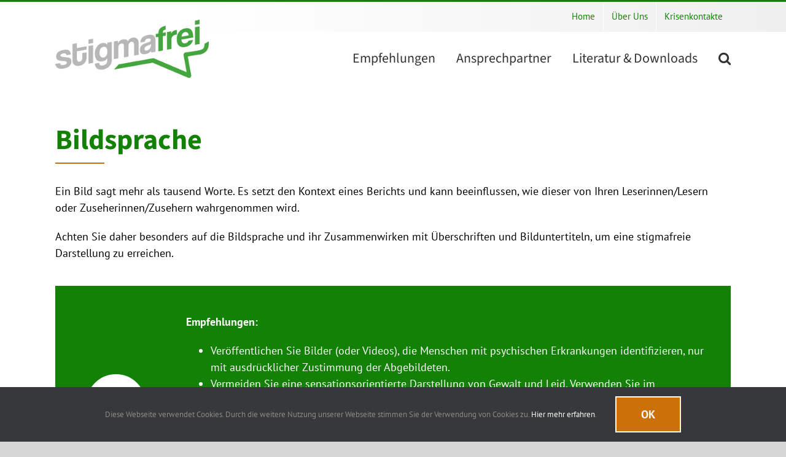

--- FILE ---
content_type: text/html; charset=UTF-8
request_url: https://www.stigma-frei.at/empfehlungen/stigmafreie-berichterstattung/bildsprache/
body_size: 7555
content:
<!DOCTYPE html><html class="avada-html-layout-wide avada-html-header-position-top"  xmlns="http://www.w3.org/1999/xhtml" prefix="" lang="de"><head><meta http-equiv="X-UA-Compatible" content="IE=edge" /><meta http-equiv="Content-Type" content="text/html; charset=utf-8"/><meta name="viewport" content="width=device-width, initial-scale=1" /><meta name="description" content="Empfehlungen für eine verantwortungsvolle Berichterstattung über Menschen mit psychischen Erkrankungen ✔ Bildsprache ✔ Kontext eines Berichtes beeinflussen" /><meta property="og:site_name" content="stigmafrei" /><meta property="og:type" content="article" /><meta property="og:title" content="Bildsprache" /><meta property="og:url" content="https://www.stigma-frei.at/empfehlungen/stigmafreie-berichterstattung/bildsprache/" /><meta property="og:description" content="Empfehlungen für eine verantwortungsvolle Berichterstattung über Menschen mit psychischen Erkrankungen ✔ Bildsprache ✔ Kontext eines Berichtes beeinflussen" /><meta property="og:locale" content="de" /><meta property="og:updated_time" content="2021-10-20T07:51:28+02:00" /><meta property="article:published_time" content="2021-06-23T13:09:15+02:00" /><meta property="article:modified_time" content="2021-10-20T07:51:28+02:00" /><meta property="article:author" content="https://www.stigma-frei.at/author/hpe/" /><meta property="article:publisher" content="https://www.stigma-frei.at/" /><link media="all" href="https://www.stigma-frei.at/wordpress/wp-content/cache/autoptimize/css/autoptimize_10fdf944bbadd6324477cc5184a1be2c.css" rel="stylesheet"><link media="only screen and (max-width: 1024px)" href="https://www.stigma-frei.at/wordpress/wp-content/cache/autoptimize/css/autoptimize_67351c51da959f6a5e58a0f9c71d2226.css" rel="stylesheet"><link media="only screen and (max-width: 640px)" href="https://www.stigma-frei.at/wordpress/wp-content/cache/autoptimize/css/autoptimize_6699180872013430705cbefd2416e801.css" rel="stylesheet"><link media="only screen and (max-width: 710px)" href="https://www.stigma-frei.at/wordpress/wp-content/cache/autoptimize/css/autoptimize_86b299cecf2954b03d4fce86231a9a89.css" rel="stylesheet"><link media="only screen and (min-width: 710px) and (max-width: 780px)" href="https://www.stigma-frei.at/wordpress/wp-content/cache/autoptimize/css/autoptimize_95b3559b249f57dccc69495d01f8be99.css" rel="stylesheet"><link media="only screen and (min-width: 780px) and (max-width: 850px)" href="https://www.stigma-frei.at/wordpress/wp-content/cache/autoptimize/css/autoptimize_0754b57cf830ebbbaee1af425a7c65df.css" rel="stylesheet"><link media="only screen and (min-width: 850px) and (max-width: 920px)" href="https://www.stigma-frei.at/wordpress/wp-content/cache/autoptimize/css/autoptimize_9ba9567361176393820b68657b834cfb.css" rel="stylesheet"><link media="only screen and (min-width: 920px) and (max-width: 990px)" href="https://www.stigma-frei.at/wordpress/wp-content/cache/autoptimize/css/autoptimize_6ef5f1d5b3ca2efaff54396a0c72faf1.css" rel="stylesheet"><link media="only screen and (min-width: 861px)" href="https://www.stigma-frei.at/wordpress/wp-content/cache/autoptimize/css/autoptimize_12eeb65bb007f98ff0e8c17fcf3c77e0.css" rel="stylesheet"><link media="only screen and (max-width: 860px)" href="https://www.stigma-frei.at/wordpress/wp-content/cache/autoptimize/css/autoptimize_97f6514206cb14621b23f1a13e6c7db6.css" rel="stylesheet"><link media="only screen and (min-device-width: 768px) and (max-device-width: 1024px) and (orientation: portrait)" href="https://www.stigma-frei.at/wordpress/wp-content/cache/autoptimize/css/autoptimize_b741ec6279d7a0349cb6a491fafe80ec.css" rel="stylesheet"><link media="only screen and (min-device-width: 768px) and (max-device-width: 1024px) and (orientation: landscape)" href="https://www.stigma-frei.at/wordpress/wp-content/cache/autoptimize/css/autoptimize_5e8bb6d794752f74d86674b2535d9b4d.css" rel="stylesheet"><link media="only screen and (max-width: 990px)" href="https://www.stigma-frei.at/wordpress/wp-content/cache/autoptimize/css/autoptimize_93e1e4d07eda1004a82a49bcf954955f.css" rel="stylesheet"><style media="only screen and (max-width: 800px)">#content{width:100%!important;margin-left:0!important}.sidebar{width:100%!important;float:none!important;margin-left:0!important;clear:both}#main>.fusion-row{display:flex;flex-wrap:wrap}</style><link media="only screen and (max-width: 842px)" href="https://www.stigma-frei.at/wordpress/wp-content/cache/autoptimize/css/autoptimize_69632eafdf45ec08e9e1c1d0787035a7.css" rel="stylesheet"><style media="only screen and (max-width: 828px)">.fusion-tabs.vertical-tabs .tab-pane{max-width:none!important}</style><link media="only screen and (min-width: 990px)" href="https://www.stigma-frei.at/wordpress/wp-content/cache/autoptimize/css/autoptimize_f22aa9b833f472e249c88c1e6aca87ff.css" rel="stylesheet"><link media="only screen and (max-device-width: 640px)" href="https://www.stigma-frei.at/wordpress/wp-content/cache/autoptimize/css/autoptimize_abc513797044f7d1895a401139f11947.css" rel="stylesheet"><title>Bildsprache | stigmafrei</title><meta name='robots' content='max-image-preview:large' /><link href='https://fonts.gstatic.com' crossorigin='anonymous' rel='preconnect' /><link rel="shortcut icon" href="https://www.stigma-frei.at/wordpress/wp-content/uploads/2019/08/favicon.png" type="image/x-icon" /><link rel="apple-touch-icon" sizes="180x180" href="https://www.stigma-frei.at/wordpress/wp-content/uploads/2019/08/favicon.png"><link rel="icon" sizes="192x192" href="https://www.stigma-frei.at/wordpress/wp-content/uploads/2019/08/favicon.png"><meta name="msapplication-TileImage" content="https://www.stigma-frei.at/wordpress/wp-content/uploads/2019/08/favicon.png"> <script type="text/javascript" src="https://www.stigma-frei.at/wordpress/wp-includes/js/jquery/jquery.min.js?ver=3.7.1" id="jquery-core-js"></script> <link rel="https://api.w.org/" href="https://www.stigma-frei.at/wp-json/" /><link rel="alternate" type="application/json" href="https://www.stigma-frei.at/wp-json/wp/v2/pages/712" /><meta name="generator" content="WordPress 6.4.7" /><link rel="canonical" href="https://www.stigma-frei.at/empfehlungen/stigmafreie-berichterstattung/bildsprache/" /><link rel='shortlink' href='https://www.stigma-frei.at/?p=712' /><link rel="alternate" type="application/json+oembed" href="https://www.stigma-frei.at/wp-json/oembed/1.0/embed?url=https%3A%2F%2Fwww.stigma-frei.at%2Fempfehlungen%2Fstigmafreie-berichterstattung%2Fbildsprache%2F" /><link rel="alternate" type="text/xml+oembed" href="https://www.stigma-frei.at/wp-json/oembed/1.0/embed?url=https%3A%2F%2Fwww.stigma-frei.at%2Fempfehlungen%2Fstigmafreie-berichterstattung%2Fbildsprache%2F&#038;format=xml" /><link rel="preload" href="https://www.stigma-frei.at/wordpress/wp-content/themes/Avada/includes/lib/assets/fonts/icomoon/awb-icons.woff" as="font" type="font/woff" crossorigin><link rel="preload" href="//www.stigma-frei.at/wordpress/wp-content/themes/Avada/includes/lib/assets/fonts/fontawesome/webfonts/fa-brands-400.woff2" as="font" type="font/woff2" crossorigin><link rel="preload" href="//www.stigma-frei.at/wordpress/wp-content/themes/Avada/includes/lib/assets/fonts/fontawesome/webfonts/fa-regular-400.woff2" as="font" type="font/woff2" crossorigin><link rel="preload" href="//www.stigma-frei.at/wordpress/wp-content/themes/Avada/includes/lib/assets/fonts/fontawesome/webfonts/fa-solid-900.woff2" as="font" type="font/woff2" crossorigin><link rel="preload" href="https://www.stigma-frei.at/wordpress/wp-content/uploads/fusion-gfonts/jizaRExUiTo99u79D0KExQ.woff2" as="font" type="font/woff2" crossorigin><link rel="preload" href="https://www.stigma-frei.at/wordpress/wp-content/uploads/fusion-gfonts/nwpStKy2OAdR1K-IwhWudF-R3w8aZQ.woff2" as="font" type="font/woff2" crossorigin><meta name="ICBM" content="48.2294432635,16.3645826086"><meta name="geo.position" content="48.2294432635;16.3645826086"><meta name="geo.region" content="AT-9"><meta name="geo.placename" content="Wien"> <script type="text/javascript">var doc = document.documentElement;
			doc.setAttribute( 'data-useragent', navigator.userAgent );</script>  <script>var _paq = _paq || [];
  /* tracker methods like "setCustomDimension" should be called before "trackPageView" */
  _paq.push(['trackPageView']);
  _paq.push(['enableLinkTracking']);
  (function() {
    var u="//www.hpe.at/piwik/";
    _paq.push(['setTrackerUrl', u+'piwik.php']);
    _paq.push(['setSiteId', '3']);
    var d=document, g=d.createElement('script'), s=d.getElementsByTagName('script')[0];
    g.type='text/javascript'; g.async=true; g.defer=true; g.src=u+'piwik.js'; s.parentNode.insertBefore(g,s);
  })();</script> </head><body class="page-template-default page page-id-712 page-child parent-pageid-563 fusion-image-hovers fusion-pagination-sizing fusion-button_type-flat fusion-button_span-no fusion-button_gradient-linear avada-image-rollover-circle-yes avada-image-rollover-no fusion-body ltr fusion-sticky-header no-mobile-slidingbar fusion-disable-outline fusion-sub-menu-fade mobile-logo-pos-left layout-wide-mode avada-has-boxed-modal-shadow-none layout-scroll-offset-full avada-has-zero-margin-offset-top fusion-top-header menu-text-align-center mobile-menu-design-modern fusion-show-pagination-text fusion-header-layout-v2 avada-responsive avada-footer-fx-none avada-menu-highlight-style-bar fusion-search-form-classic fusion-main-menu-search-overlay fusion-avatar-square avada-dropdown-styles avada-blog-layout-large avada-blog-archive-layout-large avada-header-shadow-no avada-menu-icon-position-left avada-has-mainmenu-dropdown-divider avada-has-mobile-menu-search avada-has-main-nav-search-icon avada-has-breadcrumb-mobile-hidden avada-has-titlebar-hide avada-header-border-color-full-transparent avada-has-pagination-width_height avada-flyout-menu-direction-fade avada-ec-views-v1" data-awb-post-id="712"> <a class="skip-link screen-reader-text" href="#content">Zum Inhalt springen</a><div id="boxed-wrapper"><div id="wrapper" class="fusion-wrapper"><div id="home" style="position:relative;top:-1px;"></div><header class="fusion-header-wrapper"><div class="fusion-header-v2 fusion-logo-alignment fusion-logo-left fusion-sticky-menu- fusion-sticky-logo- fusion-mobile-logo-  fusion-mobile-menu-design-modern"><div class="fusion-secondary-header"><div class="fusion-row"><div class="fusion-alignright"><nav class="fusion-secondary-menu" role="navigation" aria-label="Sekundäres Menü"><ul id="menu-metamenue" class="menu"><li  id="menu-item-279"  class="menu-item menu-item-type-post_type menu-item-object-page menu-item-home menu-item-279"  data-item-id="279"><a  href="https://www.stigma-frei.at/" class="fusion-bar-highlight"><span class="menu-text">Home</span></a></li><li  id="menu-item-416"  class="menu-item menu-item-type-post_type menu-item-object-page menu-item-416"  data-item-id="416"><a  href="https://www.stigma-frei.at/ueber-uns/" class="fusion-bar-highlight"><span class="menu-text">Über Uns</span></a></li><li  id="menu-item-348"  class="menu-item menu-item-type-post_type menu-item-object-page menu-item-348"  data-item-id="348"><a  href="https://www.stigma-frei.at/krisenkontakte/" class="fusion-bar-highlight"><span class="menu-text">Krisenkontakte</span></a></li></ul></nav><nav class="fusion-mobile-nav-holder fusion-mobile-menu-text-align-left" aria-label="Sekundäres mobiles Menü"></nav></div></div></div><div class="fusion-header-sticky-height"></div><div class="fusion-header"><div class="fusion-row"><div class="fusion-logo" data-margin-top="-20px" data-margin-bottom="22px" data-margin-left="0px" data-margin-right="0px"> <a class="fusion-logo-link"  href="https://www.stigma-frei.at/" > <img src="https://www.stigma-frei.at/wordpress/wp-content/uploads/2019/07/stigmafrei-logo_menue.png" srcset="https://www.stigma-frei.at/wordpress/wp-content/uploads/2019/07/stigmafrei-logo_menue.png 1x" width="300" height="114" alt="stigmafrei Logo" data-retina_logo_url="" class="fusion-standard-logo" /> </a></div><nav class="fusion-main-menu" aria-label="Hauptmenü"><div class="fusion-overlay-search"><form role="search" class="searchform fusion-search-form  fusion-search-form-classic" method="get" action="https://www.stigma-frei.at/"><div class="fusion-search-form-content"><div class="fusion-search-field search-field"> <label><span class="screen-reader-text">Suche nach:</span> <input type="search" value="" name="s" class="s" placeholder="Suchen..." required aria-required="true" aria-label="Suchen..."/> </label></div><div class="fusion-search-button search-button"> <input type="submit" class="fusion-search-submit searchsubmit" aria-label="Suche" value="&#xf002;" /></div></div></form><div class="fusion-search-spacer"></div><a href="#" role="button" aria-label="Schließe die Suche" class="fusion-close-search"></a></div><ul id="menu-stigmafrei" class="fusion-menu"><li  id="menu-item-436"  class="menu-item menu-item-type-post_type menu-item-object-page current-page-ancestor menu-item-436"  data-item-id="436"><a  href="https://www.stigma-frei.at/empfehlungen/" class="fusion-bar-highlight"><span class="menu-text">Empfehlungen</span></a></li><li  id="menu-item-377"  class="menu-item menu-item-type-post_type menu-item-object-page menu-item-377"  data-item-id="377"><a  href="https://www.stigma-frei.at/ansprechpartner/" class="fusion-bar-highlight"><span class="menu-text">Ansprechpartner</span></a></li><li  id="menu-item-392"  class="menu-item menu-item-type-post_type menu-item-object-page menu-item-392"  data-item-id="392"><a  href="https://www.stigma-frei.at/literatur-downloads/" class="fusion-bar-highlight"><span class="menu-text">Literatur &#038; Downloads</span></a></li><li class="fusion-custom-menu-item fusion-main-menu-search fusion-search-overlay"><a class="fusion-main-menu-icon fusion-bar-highlight" href="#" aria-label="Suche" data-title="Suche" title="Suche" role="button" aria-expanded="false"></a></li></ul></nav><div class="fusion-mobile-navigation"><ul id="menu-stigmafrei-1" class="fusion-mobile-menu"><li   class="menu-item menu-item-type-post_type menu-item-object-page current-page-ancestor menu-item-436"  data-item-id="436"><a  href="https://www.stigma-frei.at/empfehlungen/" class="fusion-bar-highlight"><span class="menu-text">Empfehlungen</span></a></li><li   class="menu-item menu-item-type-post_type menu-item-object-page menu-item-377"  data-item-id="377"><a  href="https://www.stigma-frei.at/ansprechpartner/" class="fusion-bar-highlight"><span class="menu-text">Ansprechpartner</span></a></li><li   class="menu-item menu-item-type-post_type menu-item-object-page menu-item-392"  data-item-id="392"><a  href="https://www.stigma-frei.at/literatur-downloads/" class="fusion-bar-highlight"><span class="menu-text">Literatur &#038; Downloads</span></a></li></ul></div><div class="fusion-mobile-menu-icons"> <a href="#" class="fusion-icon awb-icon-bars" aria-label="Toggle mobile menu" aria-expanded="false"></a> <a href="#" class="fusion-icon awb-icon-search" aria-label="Toggle mobile search"></a></div><nav class="fusion-mobile-nav-holder fusion-mobile-menu-text-align-left" aria-label="Main Menu Mobile"></nav><div class="fusion-clearfix"></div><div class="fusion-mobile-menu-search"><form role="search" class="searchform fusion-search-form  fusion-search-form-classic" method="get" action="https://www.stigma-frei.at/"><div class="fusion-search-form-content"><div class="fusion-search-field search-field"> <label><span class="screen-reader-text">Suche nach:</span> <input type="search" value="" name="s" class="s" placeholder="Suchen..." required aria-required="true" aria-label="Suchen..."/> </label></div><div class="fusion-search-button search-button"> <input type="submit" class="fusion-search-submit searchsubmit" aria-label="Suche" value="&#xf002;" /></div></div></form></div></div></div></div><div class="fusion-clearfix"></div></header><div id="sliders-container" class="fusion-slider-visibility"></div><main id="main" class="clearfix "><div class="fusion-row" style=""><section id="content" style="width: 100%;"><div id="post-712" class="post-712 page type-page status-publish hentry"> <span class="entry-title rich-snippet-hidden">Bildsprache</span><span class="vcard rich-snippet-hidden"><span class="fn"><a href="https://www.stigma-frei.at/author/hpe/" title="Beiträge von hpe" rel="author">hpe</a></span></span><span class="updated rich-snippet-hidden">2021-10-20T07:51:28+02:00</span><div class="post-content"><div class="fusion-fullwidth fullwidth-box fusion-builder-row-1 nonhundred-percent-fullwidth non-hundred-percent-height-scrolling" style="--awb-border-radius-top-left:0px;--awb-border-radius-top-right:0px;--awb-border-radius-bottom-right:0px;--awb-border-radius-bottom-left:0px;--awb-flex-wrap:wrap;" ><div class="fusion-builder-row fusion-row"><div class="fusion-layout-column fusion_builder_column fusion-builder-column-0 fusion_builder_column_1_1 1_1 fusion-one-full fusion-column-first fusion-column-last" style="--awb-bg-size:cover;"><div class="fusion-column-wrapper fusion-column-has-shadow fusion-flex-column-wrapper-legacy"><div class="fusion-title title fusion-title-1 fusion-sep-none fusion-title-text fusion-title-size-one" style="--awb-text-color:#128105;--awb-margin-bottom:12px;--awb-font-size:46px;"><h1 class="fusion-title-heading title-heading-left" style="margin:0;font-size:1em;line-height:48px;">Bildsprache</h1></div><div class="fusion-sep-clear"></div><div class="fusion-separator fusion-clearfix" style="float:left;margin-top:0px;margin-bottom:30px;width:100%;max-width:80px;"><div class="fusion-separator-border sep-single sep-solid" style="--awb-height:20px;--awb-amount:20px;--awb-sep-color:#cc7109;border-color:#cc7109;border-top-width:2px;"></div></div><div class="fusion-sep-clear"></div><div class="fusion-text fusion-text-1"><p>Ein Bild sagt mehr als tausend Worte. Es setzt den Kontext eines Berichts und kann beeinflussen, wie dieser von Ihren Leserinnen/Lesern oder Zuseherinnen/Zusehern wahrgenommen wird.</p><p>Achten Sie daher besonders auf die Bildsprache und ihr Zusammenwirken mit Überschriften und Bilduntertiteln, um eine stigmafreie Darstellung zu erreichen.</p></div><div class="fusion-clearfix"></div></div></div></div></div><div class="fusion-fullwidth fullwidth-box fusion-builder-row-2 text-white nonhundred-percent-fullwidth non-hundred-percent-height-scrolling fusion-equal-height-columns" style="--awb-border-radius-top-left:0px;--awb-border-radius-top-right:0px;--awb-border-radius-bottom-right:0px;--awb-border-radius-bottom-left:0px;--awb-padding-top:15px;--awb-padding-right:15px;--awb-padding-bottom:15px;--awb-padding-left:15px;--awb-margin-bottom:50px;--awb-background-color:#128105;--awb-flex-wrap:wrap;" ><div class="fusion-builder-row fusion-row"><div class="fusion-layout-column fusion_builder_column fusion-builder-column-1 fusion_builder_column_1_6 1_6 fusion-one-sixth fusion-column-first" style="--awb-bg-size:cover;--awb-margin-bottom:0px;width:16.6666666667%;width:calc(16.6666666667% - ( ( 0 ) * 0.166666666667 ) );margin-right: 0px;"><div class="fusion-column-wrapper fusion-column-has-shadow fusion-flex-column-wrapper-legacy"><div class="fusion-column-content-centered"><div class="fusion-column-content"><div class="fusion-fa-align-center"><i class="fb-icon-element-1 fb-icon-element fontawesome-icon fa-info-circle fas circle-no" style="--awb-font-size:100px;--awb-margin-top:20px;"></i></div></div></div><div class="fusion-clearfix"></div></div></div><div class="fusion-layout-column fusion_builder_column fusion-builder-column-2 fusion_builder_column_5_6 5_6 fusion-five-sixth fusion-column-last" style="--awb-bg-size:cover;width:83.3333333333%;width:calc(83.3333333333% - ( ( 0 ) * 0.833333333333 ) );"><div class="fusion-column-wrapper fusion-column-has-shadow fusion-flex-column-wrapper-legacy"><div class="fusion-text fusion-text-2" style="--awb-margin-top:30px;--awb-margin-right:20px;--awb-margin-left:20px;"><p><strong>Empfehlungen:</strong></p><ul><li>Veröffentlichen Sie Bilder (oder Videos), die Menschen mit psychischen Erkrankungen identifizieren, nur mit ausdrücklicher Zustimmung der Abgebildeten.</li><li>Vermeiden Sie eine sensationsorientierte Darstellung von Gewalt und Leid. Verwenden Sie im Zweifelsfall neutrale Symbolbilder.</li><li>Vermeiden Sie Klischees und achten Sie bei der Auswahl der Bilder auf die Symbolik (z.B. werden „Zwangsjacken“ längst nicht mehr eingesetzt und Fenstergitter oder kahle Flure erinnern an Gefängnisse und schwere Straftaten).</li><li>Achten Sie auch auf das Zusammenspiel von Überschriften bzw. Bildunterschriften und der Bildsprache. Welche Aussage ergibt sich, wenn Bilder und Titel gemeinsam – und vielleicht nur flüchtig – betrachtet werden?</li></ul></div><div class="fusion-clearfix"></div></div></div></div></div><div class="fusion-fullwidth fullwidth-box fusion-builder-row-3 nonhundred-percent-fullwidth non-hundred-percent-height-scrolling" style="--awb-border-radius-top-left:0px;--awb-border-radius-top-right:0px;--awb-border-radius-bottom-right:0px;--awb-border-radius-bottom-left:0px;--awb-flex-wrap:wrap;" ><div class="fusion-builder-row fusion-row"><div class="fusion-layout-column fusion_builder_column fusion-builder-column-3 fusion_builder_column_1_1 1_1 fusion-one-full fusion-column-first fusion-column-last" style="--awb-bg-size:cover;"><div class="fusion-column-wrapper fusion-column-has-shadow fusion-flex-column-wrapper-legacy"><div class="fusion-clearfix"></div></div></div></div></div><div class="fusion-fullwidth fullwidth-box fusion-builder-row-4 nonhundred-percent-fullwidth non-hundred-percent-height-scrolling" style="--awb-border-radius-top-left:0px;--awb-border-radius-top-right:0px;--awb-border-radius-bottom-right:0px;--awb-border-radius-bottom-left:0px;--awb-flex-wrap:wrap;" ><div class="fusion-builder-row fusion-row"><div class="fusion-layout-column fusion_builder_column fusion-builder-column-4 fusion_builder_column_1_1 1_1 fusion-one-full fusion-column-first fusion-column-last" style="--awb-bg-size:cover;"><div class="fusion-column-wrapper fusion-column-has-shadow fusion-flex-column-wrapper-legacy"><div class="fusion-sep-clear"></div><div class="fusion-separator fusion-clearfix" style="float:left;margin-top:20px;margin-bottom:30px;width:100%;max-width:80px;"><div class="fusion-separator-border sep-single sep-solid" style="--awb-height:20px;--awb-amount:20px;--awb-sep-color:#cc7109;border-color:#cc7109;border-top-width:2px;"></div></div><div class="fusion-sep-clear"></div><div class="fusion-clearfix"></div></div></div><div class="fusion-layout-column fusion_builder_column fusion-builder-column-5 fusion_builder_column_1_3 1_3 fusion-one-third fusion-column-first" style="--awb-bg-size:cover;width:33.3333333333%;width:calc(33.3333333333% - ( ( 4% + 4% ) * 0.333333333333 ) );margin-right: 4%;"><div class="fusion-column-wrapper fusion-column-has-shadow fusion-flex-column-wrapper-legacy"><div class="fusion-align-block"><a class="fusion-button button-flat button-large button-custom fusion-button-default button-1 fusion-button-span-yes fusion-button-default-type" style="--button_accent_color:#cc7109;--button_border_color:#cc7109;--button_accent_hover_color:#ffffff;--button_border_hover_color:#ffffff;--button_border_width-top:2px;--button_border_width-right:2px;--button_border_width-bottom:2px;--button_border_width-left:2px;--button_gradient_top_color:#ffffff;--button_gradient_bottom_color:#ffffff;--button_gradient_top_color_hover:#cc7109;--button_gradient_bottom_color_hover:#cc7109;" target="_self" href="https://www.stigma-frei.at/empfehlungen/stigmafreie-berichterstattung/sprache-und-formulierung/"><i class="fa-angle-left fas awb-button__icon awb-button__icon--default button-icon-left" aria-hidden="true"></i><span class="fusion-button-text awb-button__text awb-button__text--default">Sprache und Formulierung</span></a></div><div class="fusion-clearfix"></div></div></div><div class="fusion-layout-column fusion_builder_column fusion-builder-column-6 fusion_builder_column_1_3 1_3 fusion-one-third" style="--awb-bg-size:cover;width:33.3333333333%;width:calc(33.3333333333% - ( ( 4% + 4% ) * 0.333333333333 ) );margin-right: 4%;"><div class="fusion-column-wrapper fusion-column-has-shadow fusion-flex-column-wrapper-legacy"><div class="fusion-align-block"><a class="fusion-button button-flat button-large button-custom fusion-button-default button-2 fusion-button-span-yes fusion-button-default-type" style="--button_accent_color:#128105;--button_border_color:#128105;--button_accent_hover_color:#ffffff;--button_border_hover_color:#ffffff;--button_border_width-top:2px;--button_border_width-right:2px;--button_border_width-bottom:2px;--button_border_width-left:2px;--button_gradient_top_color:#ffffff;--button_gradient_bottom_color:#ffffff;--button_gradient_top_color_hover:#128105;--button_gradient_bottom_color_hover:#128105;" target="_self" href="https://www.stigma-frei.at/empfehlungen/#fakten"><span class="fusion-button-text awb-button__text awb-button__text--default">zurück zur Übersicht</span></a></div><div class="fusion-clearfix"></div></div></div><div class="fusion-layout-column fusion_builder_column fusion-builder-column-7 fusion_builder_column_1_3 1_3 fusion-one-third fusion-column-last" style="--awb-bg-size:cover;width:33.3333333333%;width:calc(33.3333333333% - ( ( 4% + 4% ) * 0.333333333333 ) );"><div class="fusion-column-wrapper fusion-column-has-shadow fusion-flex-column-wrapper-legacy"><div class="fusion-align-block"><a class="fusion-button button-flat button-large button-custom fusion-button-default button-3 fusion-button-span-yes fusion-button-default-type" style="--button_accent_color:#cc7109;--button_border_color:#cc7109;--button_accent_hover_color:#ffffff;--button_border_hover_color:#ffffff;--button_border_width-top:2px;--button_border_width-right:2px;--button_border_width-bottom:2px;--button_border_width-left:2px;--button_gradient_top_color:#ffffff;--button_gradient_bottom_color:#ffffff;--button_gradient_top_color_hover:#cc7109;--button_gradient_bottom_color_hover:#cc7109;" target="_self" href="https://www.stigma-frei.at/empfehlungen/stigmafreie-berichterstattung/interviews-mit-betroffenen/"><span class="fusion-button-text awb-button__text awb-button__text--default">Interviews mit Betroffenen</span><i class="fa-angle-right fas awb-button__icon awb-button__icon--default button-icon-right" aria-hidden="true"></i></a></div><div class="fusion-clearfix"></div></div></div></div></div></div></div></section></div></main><div class="fusion-footer"><footer class="fusion-footer-widget-area fusion-widget-area"><div class="fusion-row"><div class="fusion-columns fusion-columns-4 fusion-widget-area"><div class="fusion-column col-lg-3 col-md-3 col-sm-3"><section id="media_image-3" class="fusion-footer-widget-column widget widget_media_image"><img width="300" height="114" src="https://www.stigma-frei.at/wordpress/wp-content/uploads/2019/07/stigmafrei_white-300x114.png" class="image wp-image-138  attachment-medium size-medium lazyload" alt="" style="max-width: 100%; height: auto;" decoding="async" srcset="data:image/svg+xml,%3Csvg%20xmlns%3D%27http%3A%2F%2Fwww.w3.org%2F2000%2Fsvg%27%20width%3D%27300%27%20height%3D%27114%27%20viewBox%3D%270%200%20300%20114%27%3E%3Crect%20width%3D%27300%27%20height%3D%27114%27%20fill-opacity%3D%220%22%2F%3E%3C%2Fsvg%3E" data-orig-src="https://www.stigma-frei.at/wordpress/wp-content/uploads/2019/07/stigmafrei_white-300x114.png" data-srcset="https://www.stigma-frei.at/wordpress/wp-content/uploads/2019/07/stigmafrei_white-200x76.png 200w, https://www.stigma-frei.at/wordpress/wp-content/uploads/2019/07/stigmafrei_white.png 300w" data-sizes="auto" /><div style="clear:both;"></div></section></div><div class="fusion-column col-lg-3 col-md-3 col-sm-3"></div><div class="fusion-column col-lg-3 col-md-3 col-sm-3"><section id="avada-vertical-menu-widget-3" class="fusion-footer-widget-column widget avada_vertical_menu"><h4 class="widget-title">Service Links</h4><nav id="fusion-vertical-menu-widget-avada-vertical-menu-widget-3-nav" class="fusion-vertical-menu-widget fusion-menu hover left no-border" aria-label="Secondary Navigation: Service Links"><ul id="menu-footermenue" class="menu"><li id="menu-item-421" class="menu-item menu-item-type-post_type menu-item-object-page menu-item-421"><a href="https://www.stigma-frei.at/kontakt-impressum/"><span class="link-text"><span class="fa-chevron-right fas"></span> Kontakt &#038; Impressum</span><span class="arrow"></span></a></li><li id="menu-item-418" class="menu-item menu-item-type-post_type menu-item-object-page menu-item-privacy-policy menu-item-418"><a rel="privacy-policy" href="https://www.stigma-frei.at/datenschutzerklaerung/"><span class="link-text"><span class="fa-chevron-right fas"></span> Datenschutz</span><span class="arrow"></span></a></li></ul></nav><div style="clear:both;"></div></section></div><div class="fusion-column fusion-column-last col-lg-3 col-md-3 col-sm-3"><section id="search-4" class="fusion-footer-widget-column widget widget_search"><h4 class="widget-title">Suche</h4><form role="search" class="searchform fusion-search-form  fusion-search-form-classic" method="get" action="https://www.stigma-frei.at/"><div class="fusion-search-form-content"><div class="fusion-search-field search-field"> <label><span class="screen-reader-text">Suche nach:</span> <input type="search" value="" name="s" class="s" placeholder="Suchen..." required aria-required="true" aria-label="Suchen..."/> </label></div><div class="fusion-search-button search-button"> <input type="submit" class="fusion-search-submit searchsubmit" aria-label="Suche" value="&#xf002;" /></div></div></form><div style="clear:both;"></div></section></div><div class="fusion-clearfix"></div></div></div></footer><footer id="footer" class="fusion-footer-copyright-area"><div class="fusion-row"><div class="fusion-copyright-content"><div class="fusion-copyright-notice"><div><div id="siteby"><a target="_blank" rel="nofollow" href="https://www.bluechip.at" title="by bluechip"><span id="bluechip-logo"></span><span class="label">by bluechip.at</span></a></div></div></div><div class="fusion-social-links-footer"></div></div></div></footer></div></div></div> <a class="fusion-one-page-text-link fusion-page-load-link" tabindex="-1" href="#" aria-hidden="true">Page load link</a><div class="avada-footer-scripts"><div class="fusion-privacy-bar fusion-privacy-bar-bottom"><div class="fusion-privacy-bar-main"> <span>Diese Webseite verwendet Cookies. Durch die weitere Nutzung unserer Webseite stimmen Sie der Verwendung von Cookies zu. <a href="/datenschutzerklaerung/" title="Datenschutzerklärung">Hier mehr erfahren</a>. </span> <a href="#" class="fusion-privacy-bar-acceptance fusion-button fusion-button-default fusion-button-default-size fusion-button-span-no" data-alt-text="Einstellungen aktualisieren" data-orig-text="Ok"> Ok </a></div></div><link rel='stylesheet' id='fusion-dynamic-css-css' href='https://www.stigma-frei.at/wordpress/wp-content/uploads/fusion-styles/f7b9de3818dbf9e72cca11070a3b55ca.min.css?ver=3.12.2' type='text/css' media='all' /> <script type="application/ld+json">{"@context":"http://schema.org","@type":"WebSite","url":"https://www.stigma-frei.at","name":"stigmafrei","potentialAction":{"@type":"SearchAction","target":"https://www.stigma-frei.at?s={search_term_string}","query-input":"required name=search_term_string"}}</script><script type="application/ld+json">{"@context":"http://schema.org","@type":"Organization","@id":"https://www.stigma-frei.at#1","name":"HPE \u00d6sterreich","url":"https://www.stigma-frei.at","address":{"@type":"PostalAddress","streetAddress":"Brigittenauer L\u00e4nde 50-54/1/5","postalCode":"1020","addressLocality":"Wien","addressCountry":"AT"},"geo":{"@type":"GeoCoordinates","latitude":48.22944326350216925902714137919247150421142578125,"longitude":16.364582608552172615645758924074470996856689453125},"description":"Hilfe f\u00fcr Angeh\u00f6rige und Freunde psychisch Erkrankter","image":"https://www.stigma-frei.at/wordpress/wp-content/uploads/2019/07/stigmaheader_newspaper_grey.jpg","logo":"https://www.stigma-frei.at/wordpress/wp-content/uploads/2019/07/stigmafrei-logo.png","email":"info@stigma-frei.at","telephone":"+4315264202"}</script> </div><section class="to-top-container to-top-right" aria-labelledby="awb-to-top-label"> <a href="#" id="toTop" class="fusion-top-top-link"> <span id="awb-to-top-label" class="screen-reader-text">Nach oben</span> </a></section> <script defer src="https://www.stigma-frei.at/wordpress/wp-content/cache/autoptimize/js/autoptimize_2ecc755ccc518f45dbf11839ccb09d67.js"></script></body></html>

<!-- BC Cache | Generated @ 2025-11-07 21:56:09 -->

--- FILE ---
content_type: text/css; charset=utf-8
request_url: https://www.stigma-frei.at/wordpress/wp-content/cache/autoptimize/css/autoptimize_10fdf944bbadd6324477cc5184a1be2c.css
body_size: 2180
content:
@media screen and (max-width:640px){.fusion-no-small-visibility{display:none !important}body .sm-text-align-center{text-align:center !important}body .sm-text-align-left{text-align:left !important}body .sm-text-align-right{text-align:right !important}body .sm-flex-align-center{justify-content:center !important}body .sm-flex-align-flex-start{justify-content:flex-start !important}body .sm-flex-align-flex-end{justify-content:flex-end !important}body .sm-mx-auto{margin-left:auto !important;margin-right:auto !important}body .sm-ml-auto{margin-left:auto !important}body .sm-mr-auto{margin-right:auto !important}body .fusion-absolute-position-small{position:absolute;top:auto;width:100%}.awb-sticky.awb-sticky-small{position:sticky;top:var(--awb-sticky-offset,0)}}@media screen and (min-width:641px) and (max-width:1024px){.fusion-no-medium-visibility{display:none !important}body .md-text-align-center{text-align:center !important}body .md-text-align-left{text-align:left !important}body .md-text-align-right{text-align:right !important}body .md-flex-align-center{justify-content:center !important}body .md-flex-align-flex-start{justify-content:flex-start !important}body .md-flex-align-flex-end{justify-content:flex-end !important}body .md-mx-auto{margin-left:auto !important;margin-right:auto !important}body .md-ml-auto{margin-left:auto !important}body .md-mr-auto{margin-right:auto !important}body .fusion-absolute-position-medium{position:absolute;top:auto;width:100%}.awb-sticky.awb-sticky-medium{position:sticky;top:var(--awb-sticky-offset,0)}}@media screen and (min-width:1025px){.fusion-no-large-visibility{display:none !important}body .lg-text-align-center{text-align:center !important}body .lg-text-align-left{text-align:left !important}body .lg-text-align-right{text-align:right !important}body .lg-flex-align-center{justify-content:center !important}body .lg-flex-align-flex-start{justify-content:flex-start !important}body .lg-flex-align-flex-end{justify-content:flex-end !important}body .lg-mx-auto{margin-left:auto !important;margin-right:auto !important}body .lg-ml-auto{margin-left:auto !important}body .lg-mr-auto{margin-right:auto !important}body .fusion-absolute-position-large{position:absolute;top:auto;width:100%}.awb-sticky.awb-sticky-large{position:sticky;top:var(--awb-sticky-offset,0)}}
#avada-vertical-menu-widget-3>ul.menu{margin-top:-8px}
#fusion-vertical-menu-widget-avada-vertical-menu-widget-3-nav ul.menu li a{font-size:16px}
.screen-reader-text{color:#000;background-color:#fff}#main .text-white,#main .text-white h3{color:#fff}#content .h1 h2,#content .main-heading h2,#content .h1 h3,#content .main-heading h3{font-weight:700;line-height:1.4}@media only screen and (max-width:480px){#content h1,#content .h1 h3{font-size:35px !important;line-height:1.2 !important}}@media only screen and (max-width:480px){#wrapper .fusion-header,#wrapper #main{padding-left:15px;padding-right:15px}}#wrapper .fusion-header-wrapper{position:absolute;top:0;left:0;width:100%}#wrapper .fusion-header-wrapper.fusion-is-sticky{position:fixed;box-shadow:rgba(0,0,0,.117647) 0 1px 3px}#wrapper .fusion-header-sticky-height{display:none !important}#wrapper .fusion-is-sticky .fusion-header-v1 .fusion-header,#wrapper .fusion-is-sticky .fusion-header-v2 .fusion-header,#wrapper .fusion-is-sticky .fusion-header-v3 .fusion-header,#wrapper .fusion-is-sticky .fusion-header-v6 .fusion-header,#wrapper .fusion-is-sticky .fusion-header-v7 .fusion-header{position:static}#wrapper .fusion-is-sticky .fusion-header-v1 .fusion-sticky-shadow,#wrapper .fusion-is-sticky .fusion-header-v2 .fusion-sticky-shadow,#wrapper .fusion-is-sticky .fusion-header-v3 .fusion-sticky-shadow,#wrapper .fusion-is-sticky .fusion-header-v6 .fusion-sticky-shadow,#wrapper .fusion-is-sticky .fusion-header-v7 .fusion-sticky-shadow{box-shadow:none}#wrapper .fusion-is-sticky .fusion-header,#wrapper .fusion-is-sticky .fusion-main-menu>ul>li>a{height:60px !important}#side-header .fusion-logo,#wrapper .fusion-is-sticky .fusion-header .fusion-logo{margin:-20px 0 !important}#wrapper .fusion-header .fusion-logo img{max-width:200px}#wrapper .fusion-is-sticky .fusion-header .fusion-logo img{max-width:150px}@media only screen and (min-width:992px){#wrapper .fusion-header .fusion-logo img{max-width:250px}}@media only screen and (max-width:990px) and (min-width:650px){#side-header .fusion-logo,#wrapper .fusion-is-sticky .fusion-header .fusion-logo{margin:-30px 0 !important}}@media only screen and (max-width:649px){#side-header .fusion-logo,#wrapper .fusion-header .fusion-logo{margin:-9px 0 !important}}@media only screen and (max-width:349px){#wrapper .fusion-header .fusion-logo img{max-width:150px}}.fusion-secondary-header{background-image:linear-gradient(to right,rgba(239,239,239,0) 25%,rgba(239,239,239,1))}.fusion-secondary-menu>ul>li:hover>a,.fusion-secondary-menu>ul>li.current-menu-item>a{text-decoration:underline}#sliders-container{padding-top:150px}#main{min-height:calc(100vh - 464.5px)}#info-box{margin-top:-20px !important}@media only screen and (min-width:768px){#info-box{margin-top:-180px !important}}@media only screen and (min-width:992px){#info-box{margin-top:-240px !important}}.home .fusion-content-boxes.fusion-columns-1 .fusion-column{margin-bottom:20px}.home .fusion-content-boxes.content-boxes-icon-on-side .heading-with-icon .fontawesome-icon,.home .fusion-content-boxes.content-boxes-icon-with-title .heading-with-icon .fontawesome-icon{margin-right:0}.home .fusion-content-boxes .content-container{margin-top:-15px;margin-bottom:0;padding-left:30px !important}#home-teaser{text-align:center;color:#fff}#home-teaser a{color:#fff}#home-teaser .fusion-button{font-size:18px;border-color:#cc7109}#home-teaser .fusion-button:hover{background-color:transparent;border-color:#fff}#home-teaser .fusion-button:hover .fusion-button-text{color:#fff}@media only screen and (min-width:991px){#home-teaser .fusion-layout-column{width:33.3333% !important;margin-right:0 !important}#home-teaser .fusion-layout-column+.fusion-layout-column .fusion-column-wrapper{border-left:1px solid #fff;border-radius:0}}#main .fusion-testimonials .review blockquote q{font-size:18px;line-height:1.3;text-align:left;padding:15px 0;letter-spacing:0}@media only screen and (min-width:768px){#main .fusion-testimonials.fusion-testimonials.clean .review.avatar-image{clear:both}#main .fusion-testimonials.clean .testimonial-thumbnail{float:left;width:220px;padding-right:30px;border-right:5px solid #128105;margin-right:20px}#main .fusion-testimonials.clean blockquote{float:left;display:block;max-width:calc(100% - 240px)}#main .fusion-testimonials.clean .author{float:left;max-width:calc(100% - 240px);margin-top:0;font-style:italic}}@media only screen and (min-width:480px){#logos .fusion-builder-row{display:-ms-flexbox;display:-webkit-flex;display:flex;-ms-flex-align:center;-webkit-align-items:center;align-items:center;-ms-flex-wrap:wrap;flex-wrap:wrap;-webkit-box-pack:justify;-ms-flex-pack:justify;justify-content:space-between}}@media only screen and (min-width:480px) and (max-width:990px){#logos .fusion-builder-row>.fusion-layout-column{width:calc(33.33% - ( ( 15px + 15px) * 0.3333) ) !important}#logos .fusion-builder-row>.fusion-layout-column+.fusion-layout-column{margin-left:15px !important}}@media only screen and (min-width:991px){.kurz-gefasst{width:66%}}@media only screen and (min-width:768px){.kurz-gefasst .fusion-builder-row .fusion-layout-column:first-child{width:16.66% !important}.kurz-gefasst .fusion-builder-row .fusion-layout-column:last-child{width:83.33% !important}}@media only screen and (min-width:991px){.page-id-432 .fusion-fullwidth.fusion-equal-height-columns .fusion-column-wrapper{position:relative}.page-id-432 .fusion-fullwidth.fusion-fullwidth.fusion-equal-height-columns .fusion-column-wrapper .fusion-text{margin-bottom:65px}.page-id-432 .fusion-fullwidth.fusion-equal-height-columns .fusion-column-wrapper .fusion-button-wrapper{position:absolute;width:90%;bottom:5%;left:5%}}#main .error-page .oops,#main .error-page .error-message{color:#888}#main .error-page .oops{font-size:100px}@media only screen and (min-width:480px){.search .fusion-blog-archive .fusion-posts-container{display:-ms-flexbox;display:-webkit-flex;display:flex;-ms-flex-wrap:wrap;flex-wrap:wrap}}.fusion-footer-widget-area .widget-title{margin:0 0 15px}#text-2 a,#menu-footermenue a:hover{text-decoration:underline}#text-2 a:hover{text-decoration:none}#menu-footermenue .fa-chevron-right{font-size:12px;line-height:20px;margin-right:4px}#wrapper .fusion-footer-widget-area .widget-title{font-size:18px}@media only screen and (max-width:1024px){.to-top-right #toTop{right:10px !important;bottom:10px;height:35px;width:35px}.to-top-right #toTop:before{line-height:34px}}#siteby{float:left;margin-right:40px}@media only screen and (max-width:475px){#siteby{margin-top:20px}}#siteby a{position:relative;margin-left:.25em;padding-left:1.25em;-moz-transition:all .3s ease-in-out;-o-transition:all .3s ease-in-out;-webkit-transition:all .3s ease-in-out;transition:all .3s ease-in-out}#siteby a:hover{padding-left:2.25em}#siteby a #bluechip-logo{display:inline-block;position:absolute;left:0;top:3px;-moz-box-sizing:content-box;-webkit-box-sizing:content-box;box-sizing:content-box;height:6px;width:6px;-moz-border-radius:1px;-webkit-border-radius:1px;border-radius:1px;border:3px solid;margin-right:6px;transition:all .3s ease-in-out}#siteby a:hover #bluechip-logo{top:-4px;background:#99def9;height:12px;width:12px;border:6px solid #00adef;-moz-border-radius:2px;-webkit-border-radius:2px;border-radius:2px;transform:rotate(180deg)}#wrapper .fusion-vertical-menu-widget.left .menu>li>a{padding-left:0}